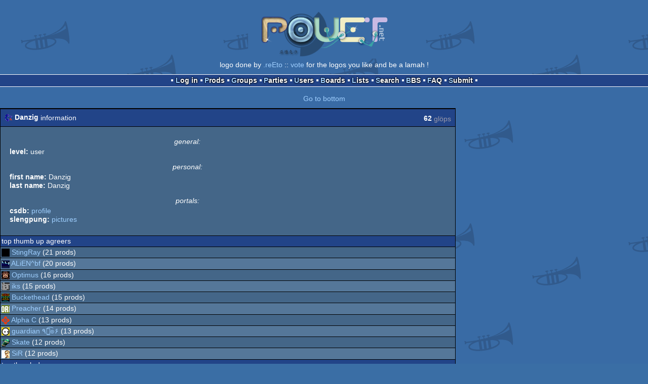

--- FILE ---
content_type: text/html; charset=utf-8
request_url: https://m.pouet.net/user.php?who=16614&show=otherstats
body_size: 2911
content:
<!DOCTYPE html>
<html xmlns="http://www.w3.org/1999/xhtml" lang="en">
<head>
  <title>Danzig :: pouët.net</title>

  <link rel="icon" href="/favicon.svg" type="image/svg+xml"/>
  <link rel="alternate icon" href="/favicon.ico" type="image/x-icon"/>
  <link rel="search" type="application/opensearchdescription+xml" href="opensearch_prod.xml" title="pouët.net: prod search" />
  <link rel="canonical" href="https://www.pouet.net/user.php?who=16614&amp;show=otherstats"/>
  <link rel="alternate" media="only screen and (max-width: 640px)" href="https://m.pouet.net/user.php?who=16614&amp;show=otherstats">
  <link rel="alternate" href="export/lastprodsreleased.rss.php" type="application/rss+xml" title="pouët.net: last prods released">
  <link rel="alternate" href="export/lastprodsadded.rss.php" type="application/rss+xml" title="pouët.net: last prods added">
  <link rel="alternate" href="export/lastbbsposts.rss.php" type="application/rss+xml" title="pouët.net: last bbs posts">

  <link rel="stylesheet" type="text/css" href="styles/001/types.css?1747393803" media="screen" />
  <link rel="stylesheet" type="text/css" href="styles/001/style.css?1747393803" media="screen" />
    <link rel="stylesheet" href="styles/001/mobile.css?1747350842" type="text/css" />
  <meta name="viewport" content="width=device-width, initial-scale=1.0;" />
    
  <meta property="og:type" content="website"/>
  <meta property="og:site_name" content="pouët.net"/>
  <script type="application/ld+json">{"@context":"https:\/\/schema.org\/"}</script>
  

  <script>
  <!--
    var pixelWidth = screen.width;
    var Pouet = {};
    Pouet.isMobile = true;
    
    var newsTickers = {};
  //-->
  </script>
  <script src="./prototype.js"></script>
  <script src="./jsonp.js"></script>
  <script src="./cookie.js"></script>
  <script src="./autocompleter.js"></script>
  <script src="./script.js?1743470342"></script>

  <!--[if lt IE 9]><script src="//ie7-js.googlecode.com/svn/version/2.1(beta4)/IE9.js"></script><![endif]-->
  <!--[if IE]><script src="//html5shiv.googlecode.com/svn/trunk/html5.js"></script><![endif]-->

  <meta name="theme-color" content="#396BA5" />
  <meta http-equiv="Content-Type" content="text/html; charset=utf-8" />
  <meta name="description" content="pouët.net - your online demoscene resource"/>
  <meta name="keywords" content="pouët.net,pouët,pouet.net,pouet,256b,1k,4k,40k,64k,cracktro,demo,dentro,diskmag,intro,invitation,lobster sex,musicdisk,Amiga AGA,Amiga ECS,Amiga PPC,Amstrad CPC,Atari ST,BeOS,Commodore 64,Falcon,MS-Dos,Linux,MacOS,Windows"/>
</head>
<body>
<header>
  <h1>pouët.net</h1>
  <div id='logo'>
    <a href="./index.php"><img src="https://content.pouet.net/logos/rt18.png" alt="logo"/></a>
    <p>logo done by <a href='user.php?who=42851' class='user badge-bronze'>.reEto</a> :: <a href="logo_vote.php">vote</a> for the logos you like and be a lamah !</p>
  </div>
</header>
<nav id="topbar">
  <ul>
   <li><a href="login.php?return=user.php?who=16614&amp;show=otherstats">Log in</a></li>
   <li><a href="prodlist.php">Prods</a></li>
   <li><a href="groups.php">Groups</a></li>
   <li><a href="parties.php">Parties</a></li>
   <li><a href="userlist.php">Users</a></li>
   <li><a href="boards.php">Boards</a></li>
   <li><a href="lists.php">Lists</a></li>
   <li><a href="search.php">Search</a></li>
   <li><a href="bbs.php">BBS</a></li>
   <li><a href="faq.php">FAQ</a></li>
   <li><a href="submit.php">Submit</a></li>
  </ul>
</nav>
<a href='#bottombar' class='mobileNavLink'>Go to bottom</a><div id='content'>
<div class='pouettbl' id='pouetbox_usermain'>
 <h2><img src='https://content.pouet.net/avatars/c64.gif' alt='avatar'/> <span>Danzig</span> information <span id='glops'><span>62</span> glöps</span></h2>
<div class='content'>
<div class='bigavatar'><img src='https://content.pouet.net/avatars/c64.gif' alt='big avatar'/></div>
<ul id='userdata'>
<li class='header'>general:</li>
<li>
 <span class='field'>level:</span>
 user
</li>
<li class='header'>personal:</li>
<li>
 <span class='field'>first name:</span>
 Danzig
</li>
<li>
 <span class='field'>last name:</span>
 Danzig
</li>
<li class='header'>portals:</li>
<li>
 <span class='field'>csdb:</span>
 <a href='http://csdb.dk/scener/?id=437'>profile</a>
</li>
<li>
 <span class='field'>slengpung:</span>
 <a href='http://www.slengpung.com/?userid=1305'>pictures</a>
</li>
</ul>
</div>
<div class='contribheader'>top thumb up agreers</div>
<ul class='boxlist'><li><a href='user.php?who=8225' class='usera' title="StingRay"><img src='https://content.pouet.net/avatars/scarab.gif' alt="StingRay" loading='lazy' class='avatar'/></a> <a href='user.php?who=8225' class='user badge-ruby'>StingRay</a> (21 prods)</li><li><a href='user.php?who=14302' class='usera' title="ALiEN^bf"><img src='https://content.pouet.net/avatars/bf02.gif' alt="ALiEN^bf" loading='lazy' class='avatar'/></a> <a href='user.php?who=14302' class='user'>ALiEN^bf</a> (20 prods)</li><li><a href='user.php?who=402' class='usera' title="Optimus"><img src='https://content.pouet.net/avatars/monk.gif' alt="Optimus" loading='lazy' class='avatar'/></a> <a href='user.php?who=402' class='user badge-ruby'>Optimus</a> (16 prods)</li><li><a href='user.php?who=5372' class='usera' title="iks"><img src='https://content.pouet.net/avatars/titancon2.gif' alt="iks" loading='lazy' class='avatar'/></a> <a href='user.php?who=5372' class='user badge-ruby'>iks</a> (15 prods)</li><li><a href='user.php?who=14343' class='usera' title="Buckethead"><img src='https://content.pouet.net/avatars/onestanz.gif' alt="Buckethead" loading='lazy' class='avatar'/></a> <a href='user.php?who=14343' class='user badge-bronze'>Buckethead</a> (15 prods)</li><li><a href='user.php?who=4950' class='usera' title="Preacher"><img src='https://content.pouet.net/avatars/brs.gif' alt="Preacher" loading='lazy' class='avatar'/></a> <a href='user.php?who=4950' class='user badge-ruby'>Preacher</a> (14 prods)</li><li><a href='user.php?who=27713' class='usera' title="Alpha C"><img src='https://content.pouet.net/avatars/trbl_2.gif' alt="Alpha C" loading='lazy' class='avatar'/></a> <a href='user.php?who=27713' class='user badge-silver'>Alpha C</a> (13 prods)</li><li><a href='user.php?who=256' class='usera' title="guardian ٩๏̯͡๏۶"><img src='https://content.pouet.net/avatars/zp01.gif' alt="guardian ٩๏̯͡๏۶" loading='lazy' class='avatar'/></a> <a href='user.php?who=256' class='user'>guardian ٩๏̯͡๏۶</a> (13 prods)</li><li><a href='user.php?who=15346' class='usera' title="Skate"><img src='https://content.pouet.net/avatars/skate.gif' alt="Skate" loading='lazy' class='avatar'/></a> <a href='user.php?who=15346' class='user badge-silver'>Skate</a> (12 prods)</li><li><a href='user.php?who=26212' class='usera' title="SiR"><img src='https://content.pouet.net/avatars/sir2.gif' alt="SiR" loading='lazy' class='avatar'/></a> <a href='user.php?who=26212' class='user'>SiR</a> (12 prods)</li></ul><div class='contribheader'>top thumb down agreers</div>
<ul class='boxlist'><li><a href='user.php?who=16719' class='usera' title="Midfit"><img src='https://content.pouet.net/avatars/yoshi.gif' alt="Midfit" loading='lazy' class='avatar'/></a> <a href='user.php?who=16719' class='user'>Midfit</a> (5 prods)</li><li><a href='user.php?who=8225' class='usera' title="StingRay"><img src='https://content.pouet.net/avatars/scarab.gif' alt="StingRay" loading='lazy' class='avatar'/></a> <a href='user.php?who=8225' class='user badge-ruby'>StingRay</a> (2 prods)</li><li><a href='user.php?who=11744' class='usera' title="Shockwave"><img src='https://content.pouet.net/avatars/sw.gif' alt="Shockwave" loading='lazy' class='avatar'/></a> <a href='user.php?who=11744' class='user badge-bronze'>Shockwave</a> (2 prods)</li><li><a href='user.php?who=1686' class='usera' title="cruzer"><img src='https://content.pouet.net/avatars/chaosenginemudbubble.gif' alt="cruzer" loading='lazy' class='avatar'/></a> <a href='user.php?who=1686' class='user badge-bronze'>cruzer</a> (2 prods)</li><li><a href='user.php?who=4057' class='usera' title="Steel"><img src='https://content.pouet.net/avatars/steel_v3.gif' alt="Steel" loading='lazy' class='avatar'/></a> <a href='user.php?who=4057' class='user'>Steel</a> (2 prods)</li><li><a href='user.php?who=29280' class='usera' title="pigpenpete"><img src='https://content.pouet.net/avatars/piglet.gif' alt="pigpenpete" loading='lazy' class='avatar'/></a> <a href='user.php?who=29280' class='user'>pigpenpete</a> (1 prods)</li><li><a href='user.php?who=28652' class='usera' title="misioslaw"><img src='https://content.pouet.net/avatars/pcube.gif' alt="misioslaw" loading='lazy' class='avatar'/></a> <a href='user.php?who=28652' class='user'>misioslaw</a> (1 prods)</li><li><a href='user.php?who=8216' class='usera' title="madcrow"><img src='https://content.pouet.net/avatars/kleevah1.gif' alt="madcrow" loading='lazy' class='avatar'/></a> <a href='user.php?who=8216' class='user'>madcrow</a> (1 prods)</li><li><a href='user.php?who=99513' class='usera' title="no longer active"><img src='https://content.pouet.net/avatars/black.gif' alt="no longer active" loading='lazy' class='avatar'/></a> <a href='user.php?who=99513' class='user'>no longer active</a> (1 prods)</li><li><a href='user.php?who=1007' class='usera' title="Gargaj"><img src='https://content.pouet.net/avatars/uristen_pofa.gif' alt="Gargaj" loading='lazy' class='avatar'/></a> <a href='user.php?who=1007' class='user badge-gold'>Gargaj</a> (1 prods)</li></ul>  <div class='foot'>account created on the 2005-11-01 21:14:57</div>
</div>
</div>
<nav id="bottombar">
  <ul>
   <li><a href="login.php?return=user.php?who=16614&amp;show=otherstats">Log in</a></li>
   <li><a href="prodlist.php">Prods</a></li>
   <li><a href="groups.php">Groups</a></li>
   <li><a href="parties.php">Parties</a></li>
   <li><a href="userlist.php">Users</a></li>
   <li><a href="boards.php">Boards</a></li>
   <li><a href="lists.php">Lists</a></li>
   <li><a href="search.php">Search</a></li>
   <li><a href="bbs.php">BBS</a></li>
   <li><a href="faq.php">FAQ</a></li>
   <li><a href="submit.php">Submit</a></li>
  </ul>
</nav>
<a href='#topbar' class='mobileNavLink'>Go to top</a><footer>

<ul>
  <li><a href="//www.pouet.net/user.php?who=16614&show=otherstats">switch to desktop version</a></li>
  <li>
    <a href="index.php">pouët.net</a> v<a href="https://github.com/pouetnet/pouet-www">1.0-137f0f9</a> &copy; 2000-2026 <a href="groups.php?which=5">mandarine</a>
    - hosted on <a href="http://www.scene.org/">scene.org</a>
    - follow us on <a href="https://twitter.com/pouetdotnet">twitter</a> and <a href="https://www.facebook.com/pouet.dot.net">facebook</a>
    - join us on <a href="https://discord.gg/MCDXrrB">discord</a> and <a href="https://webchat.ircnet.net/?channels=%23pouet.net&uio=OT10cnVlde">irc</a>
  </li>
  <li>
    send comments and bug reports to <a href="mailto:webmaster@pouet.net">webmaster@pouet.net</a>
    or <a href="https://github.com/pouetnet/pouet-www">github</a>
  </li>
<li>page created in 0.097344 seconds.</li>
</ul>
</footer></body>
</html>
